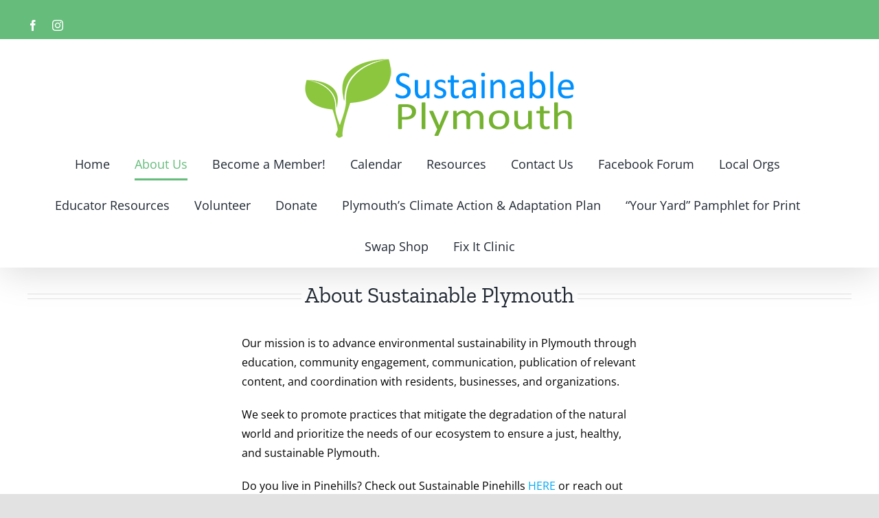

--- FILE ---
content_type: text/html; charset=UTF-8
request_url: http://www.sustainableplymouth.org/about-us/
body_size: 15772
content:
<!DOCTYPE html>
<html class="avada-html-layout-wide avada-html-header-position-top" dir="ltr" lang="en-US" prefix="og: https://ogp.me/ns#" prefix="og: http://ogp.me/ns# fb: http://ogp.me/ns/fb#">
<head>
	<meta http-equiv="X-UA-Compatible" content="IE=edge" />
	<meta http-equiv="Content-Type" content="text/html; charset=utf-8"/>
	<meta name="viewport" content="width=device-width, initial-scale=1" />
	<title>About Us | Sustainable Plymouth</title>
	<style>img:is([sizes="auto" i], [sizes^="auto," i]) { contain-intrinsic-size: 3000px 1500px }</style>
	
		<!-- All in One SEO 4.9.3 - aioseo.com -->
	<meta name="robots" content="max-image-preview:large" />
	<link rel="canonical" href="http://www.sustainableplymouth.org/about-us/" />
	<meta name="generator" content="All in One SEO (AIOSEO) 4.9.3" />
		<meta property="og:locale" content="en_US" />
		<meta property="og:site_name" content="Sustainable Plymouth | Sustainable Plymouth" />
		<meta property="og:type" content="article" />
		<meta property="og:title" content="About Us | Sustainable Plymouth" />
		<meta property="og:url" content="http://www.sustainableplymouth.org/about-us/" />
		<meta property="article:published_time" content="2020-08-29T19:46:00+00:00" />
		<meta property="article:modified_time" content="2025-12-29T18:54:50+00:00" />
		<meta name="twitter:card" content="summary" />
		<meta name="twitter:title" content="About Us | Sustainable Plymouth" />
		<script type="application/ld+json" class="aioseo-schema">
			{"@context":"https:\/\/schema.org","@graph":[{"@type":"BreadcrumbList","@id":"http:\/\/www.sustainableplymouth.org\/about-us\/#breadcrumblist","itemListElement":[{"@type":"ListItem","@id":"http:\/\/www.sustainableplymouth.org#listItem","position":1,"name":"Home","item":"http:\/\/www.sustainableplymouth.org","nextItem":{"@type":"ListItem","@id":"http:\/\/www.sustainableplymouth.org\/about-us\/#listItem","name":"About Us"}},{"@type":"ListItem","@id":"http:\/\/www.sustainableplymouth.org\/about-us\/#listItem","position":2,"name":"About Us","previousItem":{"@type":"ListItem","@id":"http:\/\/www.sustainableplymouth.org#listItem","name":"Home"}}]},{"@type":"Organization","@id":"http:\/\/www.sustainableplymouth.org\/#organization","name":"Sustainable Plymouth","description":"Sustainable Plymouth","url":"http:\/\/www.sustainableplymouth.org\/"},{"@type":"WebPage","@id":"http:\/\/www.sustainableplymouth.org\/about-us\/#webpage","url":"http:\/\/www.sustainableplymouth.org\/about-us\/","name":"About Us | Sustainable Plymouth","inLanguage":"en-US","isPartOf":{"@id":"http:\/\/www.sustainableplymouth.org\/#website"},"breadcrumb":{"@id":"http:\/\/www.sustainableplymouth.org\/about-us\/#breadcrumblist"},"datePublished":"2020-08-29T19:46:00-04:00","dateModified":"2025-12-29T13:54:50-05:00"},{"@type":"WebSite","@id":"http:\/\/www.sustainableplymouth.org\/#website","url":"http:\/\/www.sustainableplymouth.org\/","name":"Sustainable Plymouth","description":"Sustainable Plymouth","inLanguage":"en-US","publisher":{"@id":"http:\/\/www.sustainableplymouth.org\/#organization"}}]}
		</script>
		<!-- All in One SEO -->

<link rel='dns-prefetch' href='//www.sustainableplymouth.org' />
<link rel="alternate" type="application/rss+xml" title="Sustainable Plymouth &raquo; Feed" href="http://www.sustainableplymouth.org/feed/" />
<link rel="alternate" type="application/rss+xml" title="Sustainable Plymouth &raquo; Comments Feed" href="http://www.sustainableplymouth.org/comments/feed/" />
					<link rel="shortcut icon" href="http://www.sustainableplymouth.org/wp-content/uploads/2020/08/SP-32.png" type="image/x-icon" />
		
					<!-- Apple Touch Icon -->
			<link rel="apple-touch-icon" sizes="180x180" href="http://www.sustainableplymouth.org/wp-content/uploads/2020/08/SP-114.png">
		
					<!-- Android Icon -->
			<link rel="icon" sizes="192x192" href="http://www.sustainableplymouth.org/wp-content/uploads/2020/08/SP-57.png">
		
					<!-- MS Edge Icon -->
			<meta name="msapplication-TileImage" content="http://www.sustainableplymouth.org/wp-content/uploads/2020/08/SP-72.png">
				<script type="text/javascript">
/* <![CDATA[ */
window._wpemojiSettings = {"baseUrl":"https:\/\/s.w.org\/images\/core\/emoji\/16.0.1\/72x72\/","ext":".png","svgUrl":"https:\/\/s.w.org\/images\/core\/emoji\/16.0.1\/svg\/","svgExt":".svg","source":{"concatemoji":"http:\/\/www.sustainableplymouth.org\/wp-includes\/js\/wp-emoji-release.min.js?ver=6.8.3"}};
/*! This file is auto-generated */
!function(s,n){var o,i,e;function c(e){try{var t={supportTests:e,timestamp:(new Date).valueOf()};sessionStorage.setItem(o,JSON.stringify(t))}catch(e){}}function p(e,t,n){e.clearRect(0,0,e.canvas.width,e.canvas.height),e.fillText(t,0,0);var t=new Uint32Array(e.getImageData(0,0,e.canvas.width,e.canvas.height).data),a=(e.clearRect(0,0,e.canvas.width,e.canvas.height),e.fillText(n,0,0),new Uint32Array(e.getImageData(0,0,e.canvas.width,e.canvas.height).data));return t.every(function(e,t){return e===a[t]})}function u(e,t){e.clearRect(0,0,e.canvas.width,e.canvas.height),e.fillText(t,0,0);for(var n=e.getImageData(16,16,1,1),a=0;a<n.data.length;a++)if(0!==n.data[a])return!1;return!0}function f(e,t,n,a){switch(t){case"flag":return n(e,"\ud83c\udff3\ufe0f\u200d\u26a7\ufe0f","\ud83c\udff3\ufe0f\u200b\u26a7\ufe0f")?!1:!n(e,"\ud83c\udde8\ud83c\uddf6","\ud83c\udde8\u200b\ud83c\uddf6")&&!n(e,"\ud83c\udff4\udb40\udc67\udb40\udc62\udb40\udc65\udb40\udc6e\udb40\udc67\udb40\udc7f","\ud83c\udff4\u200b\udb40\udc67\u200b\udb40\udc62\u200b\udb40\udc65\u200b\udb40\udc6e\u200b\udb40\udc67\u200b\udb40\udc7f");case"emoji":return!a(e,"\ud83e\udedf")}return!1}function g(e,t,n,a){var r="undefined"!=typeof WorkerGlobalScope&&self instanceof WorkerGlobalScope?new OffscreenCanvas(300,150):s.createElement("canvas"),o=r.getContext("2d",{willReadFrequently:!0}),i=(o.textBaseline="top",o.font="600 32px Arial",{});return e.forEach(function(e){i[e]=t(o,e,n,a)}),i}function t(e){var t=s.createElement("script");t.src=e,t.defer=!0,s.head.appendChild(t)}"undefined"!=typeof Promise&&(o="wpEmojiSettingsSupports",i=["flag","emoji"],n.supports={everything:!0,everythingExceptFlag:!0},e=new Promise(function(e){s.addEventListener("DOMContentLoaded",e,{once:!0})}),new Promise(function(t){var n=function(){try{var e=JSON.parse(sessionStorage.getItem(o));if("object"==typeof e&&"number"==typeof e.timestamp&&(new Date).valueOf()<e.timestamp+604800&&"object"==typeof e.supportTests)return e.supportTests}catch(e){}return null}();if(!n){if("undefined"!=typeof Worker&&"undefined"!=typeof OffscreenCanvas&&"undefined"!=typeof URL&&URL.createObjectURL&&"undefined"!=typeof Blob)try{var e="postMessage("+g.toString()+"("+[JSON.stringify(i),f.toString(),p.toString(),u.toString()].join(",")+"));",a=new Blob([e],{type:"text/javascript"}),r=new Worker(URL.createObjectURL(a),{name:"wpTestEmojiSupports"});return void(r.onmessage=function(e){c(n=e.data),r.terminate(),t(n)})}catch(e){}c(n=g(i,f,p,u))}t(n)}).then(function(e){for(var t in e)n.supports[t]=e[t],n.supports.everything=n.supports.everything&&n.supports[t],"flag"!==t&&(n.supports.everythingExceptFlag=n.supports.everythingExceptFlag&&n.supports[t]);n.supports.everythingExceptFlag=n.supports.everythingExceptFlag&&!n.supports.flag,n.DOMReady=!1,n.readyCallback=function(){n.DOMReady=!0}}).then(function(){return e}).then(function(){var e;n.supports.everything||(n.readyCallback(),(e=n.source||{}).concatemoji?t(e.concatemoji):e.wpemoji&&e.twemoji&&(t(e.twemoji),t(e.wpemoji)))}))}((window,document),window._wpemojiSettings);
/* ]]> */
</script>
<style id='wp-emoji-styles-inline-css' type='text/css'>

	img.wp-smiley, img.emoji {
		display: inline !important;
		border: none !important;
		box-shadow: none !important;
		height: 1em !important;
		width: 1em !important;
		margin: 0 0.07em !important;
		vertical-align: -0.1em !important;
		background: none !important;
		padding: 0 !important;
	}
</style>
<link rel="stylesheet" href="http://www.sustainableplymouth.org/wp-content/cache/minify/a5ff7.css" media="all" />

<style id='wp-block-library-theme-inline-css' type='text/css'>
.wp-block-audio :where(figcaption){color:#555;font-size:13px;text-align:center}.is-dark-theme .wp-block-audio :where(figcaption){color:#ffffffa6}.wp-block-audio{margin:0 0 1em}.wp-block-code{border:1px solid #ccc;border-radius:4px;font-family:Menlo,Consolas,monaco,monospace;padding:.8em 1em}.wp-block-embed :where(figcaption){color:#555;font-size:13px;text-align:center}.is-dark-theme .wp-block-embed :where(figcaption){color:#ffffffa6}.wp-block-embed{margin:0 0 1em}.blocks-gallery-caption{color:#555;font-size:13px;text-align:center}.is-dark-theme .blocks-gallery-caption{color:#ffffffa6}:root :where(.wp-block-image figcaption){color:#555;font-size:13px;text-align:center}.is-dark-theme :root :where(.wp-block-image figcaption){color:#ffffffa6}.wp-block-image{margin:0 0 1em}.wp-block-pullquote{border-bottom:4px solid;border-top:4px solid;color:currentColor;margin-bottom:1.75em}.wp-block-pullquote cite,.wp-block-pullquote footer,.wp-block-pullquote__citation{color:currentColor;font-size:.8125em;font-style:normal;text-transform:uppercase}.wp-block-quote{border-left:.25em solid;margin:0 0 1.75em;padding-left:1em}.wp-block-quote cite,.wp-block-quote footer{color:currentColor;font-size:.8125em;font-style:normal;position:relative}.wp-block-quote:where(.has-text-align-right){border-left:none;border-right:.25em solid;padding-left:0;padding-right:1em}.wp-block-quote:where(.has-text-align-center){border:none;padding-left:0}.wp-block-quote.is-large,.wp-block-quote.is-style-large,.wp-block-quote:where(.is-style-plain){border:none}.wp-block-search .wp-block-search__label{font-weight:700}.wp-block-search__button{border:1px solid #ccc;padding:.375em .625em}:where(.wp-block-group.has-background){padding:1.25em 2.375em}.wp-block-separator.has-css-opacity{opacity:.4}.wp-block-separator{border:none;border-bottom:2px solid;margin-left:auto;margin-right:auto}.wp-block-separator.has-alpha-channel-opacity{opacity:1}.wp-block-separator:not(.is-style-wide):not(.is-style-dots){width:100px}.wp-block-separator.has-background:not(.is-style-dots){border-bottom:none;height:1px}.wp-block-separator.has-background:not(.is-style-wide):not(.is-style-dots){height:2px}.wp-block-table{margin:0 0 1em}.wp-block-table td,.wp-block-table th{word-break:normal}.wp-block-table :where(figcaption){color:#555;font-size:13px;text-align:center}.is-dark-theme .wp-block-table :where(figcaption){color:#ffffffa6}.wp-block-video :where(figcaption){color:#555;font-size:13px;text-align:center}.is-dark-theme .wp-block-video :where(figcaption){color:#ffffffa6}.wp-block-video{margin:0 0 1em}:root :where(.wp-block-template-part.has-background){margin-bottom:0;margin-top:0;padding:1.25em 2.375em}
</style>
<style id='classic-theme-styles-inline-css' type='text/css'>
/*! This file is auto-generated */
.wp-block-button__link{color:#fff;background-color:#32373c;border-radius:9999px;box-shadow:none;text-decoration:none;padding:calc(.667em + 2px) calc(1.333em + 2px);font-size:1.125em}.wp-block-file__button{background:#32373c;color:#fff;text-decoration:none}
</style>
<link rel="stylesheet" href="http://www.sustainableplymouth.org/wp-content/cache/minify/2a760.css" media="all" />





<style id='global-styles-inline-css' type='text/css'>
:root{--wp--preset--aspect-ratio--square: 1;--wp--preset--aspect-ratio--4-3: 4/3;--wp--preset--aspect-ratio--3-4: 3/4;--wp--preset--aspect-ratio--3-2: 3/2;--wp--preset--aspect-ratio--2-3: 2/3;--wp--preset--aspect-ratio--16-9: 16/9;--wp--preset--aspect-ratio--9-16: 9/16;--wp--preset--color--black: #000000;--wp--preset--color--cyan-bluish-gray: #abb8c3;--wp--preset--color--white: #ffffff;--wp--preset--color--pale-pink: #f78da7;--wp--preset--color--vivid-red: #cf2e2e;--wp--preset--color--luminous-vivid-orange: #ff6900;--wp--preset--color--luminous-vivid-amber: #fcb900;--wp--preset--color--light-green-cyan: #7bdcb5;--wp--preset--color--vivid-green-cyan: #00d084;--wp--preset--color--pale-cyan-blue: #8ed1fc;--wp--preset--color--vivid-cyan-blue: #0693e3;--wp--preset--color--vivid-purple: #9b51e0;--wp--preset--gradient--vivid-cyan-blue-to-vivid-purple: linear-gradient(135deg,rgba(6,147,227,1) 0%,rgb(155,81,224) 100%);--wp--preset--gradient--light-green-cyan-to-vivid-green-cyan: linear-gradient(135deg,rgb(122,220,180) 0%,rgb(0,208,130) 100%);--wp--preset--gradient--luminous-vivid-amber-to-luminous-vivid-orange: linear-gradient(135deg,rgba(252,185,0,1) 0%,rgba(255,105,0,1) 100%);--wp--preset--gradient--luminous-vivid-orange-to-vivid-red: linear-gradient(135deg,rgba(255,105,0,1) 0%,rgb(207,46,46) 100%);--wp--preset--gradient--very-light-gray-to-cyan-bluish-gray: linear-gradient(135deg,rgb(238,238,238) 0%,rgb(169,184,195) 100%);--wp--preset--gradient--cool-to-warm-spectrum: linear-gradient(135deg,rgb(74,234,220) 0%,rgb(151,120,209) 20%,rgb(207,42,186) 40%,rgb(238,44,130) 60%,rgb(251,105,98) 80%,rgb(254,248,76) 100%);--wp--preset--gradient--blush-light-purple: linear-gradient(135deg,rgb(255,206,236) 0%,rgb(152,150,240) 100%);--wp--preset--gradient--blush-bordeaux: linear-gradient(135deg,rgb(254,205,165) 0%,rgb(254,45,45) 50%,rgb(107,0,62) 100%);--wp--preset--gradient--luminous-dusk: linear-gradient(135deg,rgb(255,203,112) 0%,rgb(199,81,192) 50%,rgb(65,88,208) 100%);--wp--preset--gradient--pale-ocean: linear-gradient(135deg,rgb(255,245,203) 0%,rgb(182,227,212) 50%,rgb(51,167,181) 100%);--wp--preset--gradient--electric-grass: linear-gradient(135deg,rgb(202,248,128) 0%,rgb(113,206,126) 100%);--wp--preset--gradient--midnight: linear-gradient(135deg,rgb(2,3,129) 0%,rgb(40,116,252) 100%);--wp--preset--font-size--small: 12px;--wp--preset--font-size--medium: 20px;--wp--preset--font-size--large: 24px;--wp--preset--font-size--x-large: 42px;--wp--preset--font-size--normal: 16px;--wp--preset--font-size--xlarge: 32px;--wp--preset--font-size--huge: 48px;--wp--preset--spacing--20: 0.44rem;--wp--preset--spacing--30: 0.67rem;--wp--preset--spacing--40: 1rem;--wp--preset--spacing--50: 1.5rem;--wp--preset--spacing--60: 2.25rem;--wp--preset--spacing--70: 3.38rem;--wp--preset--spacing--80: 5.06rem;--wp--preset--shadow--natural: 6px 6px 9px rgba(0, 0, 0, 0.2);--wp--preset--shadow--deep: 12px 12px 50px rgba(0, 0, 0, 0.4);--wp--preset--shadow--sharp: 6px 6px 0px rgba(0, 0, 0, 0.2);--wp--preset--shadow--outlined: 6px 6px 0px -3px rgba(255, 255, 255, 1), 6px 6px rgba(0, 0, 0, 1);--wp--preset--shadow--crisp: 6px 6px 0px rgba(0, 0, 0, 1);}:where(.is-layout-flex){gap: 0.5em;}:where(.is-layout-grid){gap: 0.5em;}body .is-layout-flex{display: flex;}.is-layout-flex{flex-wrap: wrap;align-items: center;}.is-layout-flex > :is(*, div){margin: 0;}body .is-layout-grid{display: grid;}.is-layout-grid > :is(*, div){margin: 0;}:where(.wp-block-columns.is-layout-flex){gap: 2em;}:where(.wp-block-columns.is-layout-grid){gap: 2em;}:where(.wp-block-post-template.is-layout-flex){gap: 1.25em;}:where(.wp-block-post-template.is-layout-grid){gap: 1.25em;}.has-black-color{color: var(--wp--preset--color--black) !important;}.has-cyan-bluish-gray-color{color: var(--wp--preset--color--cyan-bluish-gray) !important;}.has-white-color{color: var(--wp--preset--color--white) !important;}.has-pale-pink-color{color: var(--wp--preset--color--pale-pink) !important;}.has-vivid-red-color{color: var(--wp--preset--color--vivid-red) !important;}.has-luminous-vivid-orange-color{color: var(--wp--preset--color--luminous-vivid-orange) !important;}.has-luminous-vivid-amber-color{color: var(--wp--preset--color--luminous-vivid-amber) !important;}.has-light-green-cyan-color{color: var(--wp--preset--color--light-green-cyan) !important;}.has-vivid-green-cyan-color{color: var(--wp--preset--color--vivid-green-cyan) !important;}.has-pale-cyan-blue-color{color: var(--wp--preset--color--pale-cyan-blue) !important;}.has-vivid-cyan-blue-color{color: var(--wp--preset--color--vivid-cyan-blue) !important;}.has-vivid-purple-color{color: var(--wp--preset--color--vivid-purple) !important;}.has-black-background-color{background-color: var(--wp--preset--color--black) !important;}.has-cyan-bluish-gray-background-color{background-color: var(--wp--preset--color--cyan-bluish-gray) !important;}.has-white-background-color{background-color: var(--wp--preset--color--white) !important;}.has-pale-pink-background-color{background-color: var(--wp--preset--color--pale-pink) !important;}.has-vivid-red-background-color{background-color: var(--wp--preset--color--vivid-red) !important;}.has-luminous-vivid-orange-background-color{background-color: var(--wp--preset--color--luminous-vivid-orange) !important;}.has-luminous-vivid-amber-background-color{background-color: var(--wp--preset--color--luminous-vivid-amber) !important;}.has-light-green-cyan-background-color{background-color: var(--wp--preset--color--light-green-cyan) !important;}.has-vivid-green-cyan-background-color{background-color: var(--wp--preset--color--vivid-green-cyan) !important;}.has-pale-cyan-blue-background-color{background-color: var(--wp--preset--color--pale-cyan-blue) !important;}.has-vivid-cyan-blue-background-color{background-color: var(--wp--preset--color--vivid-cyan-blue) !important;}.has-vivid-purple-background-color{background-color: var(--wp--preset--color--vivid-purple) !important;}.has-black-border-color{border-color: var(--wp--preset--color--black) !important;}.has-cyan-bluish-gray-border-color{border-color: var(--wp--preset--color--cyan-bluish-gray) !important;}.has-white-border-color{border-color: var(--wp--preset--color--white) !important;}.has-pale-pink-border-color{border-color: var(--wp--preset--color--pale-pink) !important;}.has-vivid-red-border-color{border-color: var(--wp--preset--color--vivid-red) !important;}.has-luminous-vivid-orange-border-color{border-color: var(--wp--preset--color--luminous-vivid-orange) !important;}.has-luminous-vivid-amber-border-color{border-color: var(--wp--preset--color--luminous-vivid-amber) !important;}.has-light-green-cyan-border-color{border-color: var(--wp--preset--color--light-green-cyan) !important;}.has-vivid-green-cyan-border-color{border-color: var(--wp--preset--color--vivid-green-cyan) !important;}.has-pale-cyan-blue-border-color{border-color: var(--wp--preset--color--pale-cyan-blue) !important;}.has-vivid-cyan-blue-border-color{border-color: var(--wp--preset--color--vivid-cyan-blue) !important;}.has-vivid-purple-border-color{border-color: var(--wp--preset--color--vivid-purple) !important;}.has-vivid-cyan-blue-to-vivid-purple-gradient-background{background: var(--wp--preset--gradient--vivid-cyan-blue-to-vivid-purple) !important;}.has-light-green-cyan-to-vivid-green-cyan-gradient-background{background: var(--wp--preset--gradient--light-green-cyan-to-vivid-green-cyan) !important;}.has-luminous-vivid-amber-to-luminous-vivid-orange-gradient-background{background: var(--wp--preset--gradient--luminous-vivid-amber-to-luminous-vivid-orange) !important;}.has-luminous-vivid-orange-to-vivid-red-gradient-background{background: var(--wp--preset--gradient--luminous-vivid-orange-to-vivid-red) !important;}.has-very-light-gray-to-cyan-bluish-gray-gradient-background{background: var(--wp--preset--gradient--very-light-gray-to-cyan-bluish-gray) !important;}.has-cool-to-warm-spectrum-gradient-background{background: var(--wp--preset--gradient--cool-to-warm-spectrum) !important;}.has-blush-light-purple-gradient-background{background: var(--wp--preset--gradient--blush-light-purple) !important;}.has-blush-bordeaux-gradient-background{background: var(--wp--preset--gradient--blush-bordeaux) !important;}.has-luminous-dusk-gradient-background{background: var(--wp--preset--gradient--luminous-dusk) !important;}.has-pale-ocean-gradient-background{background: var(--wp--preset--gradient--pale-ocean) !important;}.has-electric-grass-gradient-background{background: var(--wp--preset--gradient--electric-grass) !important;}.has-midnight-gradient-background{background: var(--wp--preset--gradient--midnight) !important;}.has-small-font-size{font-size: var(--wp--preset--font-size--small) !important;}.has-medium-font-size{font-size: var(--wp--preset--font-size--medium) !important;}.has-large-font-size{font-size: var(--wp--preset--font-size--large) !important;}.has-x-large-font-size{font-size: var(--wp--preset--font-size--x-large) !important;}
:where(.wp-block-post-template.is-layout-flex){gap: 1.25em;}:where(.wp-block-post-template.is-layout-grid){gap: 1.25em;}
:where(.wp-block-columns.is-layout-flex){gap: 2em;}:where(.wp-block-columns.is-layout-grid){gap: 2em;}
:root :where(.wp-block-pullquote){font-size: 1.5em;line-height: 1.6;}
</style>
<link rel="stylesheet" href="http://www.sustainableplymouth.org/wp-content/cache/minify/43bc7.css" media="all" />

<script src="http://www.sustainableplymouth.org/wp-content/cache/minify/818c0.js"></script>


<link rel="https://api.w.org/" href="http://www.sustainableplymouth.org/wp-json/" /><link rel="alternate" title="JSON" type="application/json" href="http://www.sustainableplymouth.org/wp-json/wp/v2/pages/14" /><link rel="EditURI" type="application/rsd+xml" title="RSD" href="http://www.sustainableplymouth.org/xmlrpc.php?rsd" />
<meta name="generator" content="WordPress 6.8.3" />
<link rel='shortlink' href='http://www.sustainableplymouth.org/?p=14' />
<link rel="alternate" title="oEmbed (JSON)" type="application/json+oembed" href="http://www.sustainableplymouth.org/wp-json/oembed/1.0/embed?url=http%3A%2F%2Fwww.sustainableplymouth.org%2Fabout-us%2F" />
<link rel="alternate" title="oEmbed (XML)" type="text/xml+oembed" href="http://www.sustainableplymouth.org/wp-json/oembed/1.0/embed?url=http%3A%2F%2Fwww.sustainableplymouth.org%2Fabout-us%2F&#038;format=xml" />
<style type="text/css" id="css-fb-visibility">@media screen and (max-width: 640px){.fusion-no-small-visibility{display:none !important;}body .sm-text-align-center{text-align:center !important;}body .sm-text-align-left{text-align:left !important;}body .sm-text-align-right{text-align:right !important;}body .sm-flex-align-center{justify-content:center !important;}body .sm-flex-align-flex-start{justify-content:flex-start !important;}body .sm-flex-align-flex-end{justify-content:flex-end !important;}body .sm-mx-auto{margin-left:auto !important;margin-right:auto !important;}body .sm-ml-auto{margin-left:auto !important;}body .sm-mr-auto{margin-right:auto !important;}body .fusion-absolute-position-small{position:absolute;top:auto;width:100%;}.awb-sticky.awb-sticky-small{ position: sticky; top: var(--awb-sticky-offset,0); }}@media screen and (min-width: 641px) and (max-width: 1024px){.fusion-no-medium-visibility{display:none !important;}body .md-text-align-center{text-align:center !important;}body .md-text-align-left{text-align:left !important;}body .md-text-align-right{text-align:right !important;}body .md-flex-align-center{justify-content:center !important;}body .md-flex-align-flex-start{justify-content:flex-start !important;}body .md-flex-align-flex-end{justify-content:flex-end !important;}body .md-mx-auto{margin-left:auto !important;margin-right:auto !important;}body .md-ml-auto{margin-left:auto !important;}body .md-mr-auto{margin-right:auto !important;}body .fusion-absolute-position-medium{position:absolute;top:auto;width:100%;}.awb-sticky.awb-sticky-medium{ position: sticky; top: var(--awb-sticky-offset,0); }}@media screen and (min-width: 1025px){.fusion-no-large-visibility{display:none !important;}body .lg-text-align-center{text-align:center !important;}body .lg-text-align-left{text-align:left !important;}body .lg-text-align-right{text-align:right !important;}body .lg-flex-align-center{justify-content:center !important;}body .lg-flex-align-flex-start{justify-content:flex-start !important;}body .lg-flex-align-flex-end{justify-content:flex-end !important;}body .lg-mx-auto{margin-left:auto !important;margin-right:auto !important;}body .lg-ml-auto{margin-left:auto !important;}body .lg-mr-auto{margin-right:auto !important;}body .fusion-absolute-position-large{position:absolute;top:auto;width:100%;}.awb-sticky.awb-sticky-large{ position: sticky; top: var(--awb-sticky-offset,0); }}</style><style type="text/css">.recentcomments a{display:inline !important;padding:0 !important;margin:0 !important;}</style>		<script type="text/javascript">
			var doc = document.documentElement;
			doc.setAttribute( 'data-useragent', navigator.userAgent );
		</script>
		<!-- Global site tag (gtag.js) - Google Analytics -->
<script async src="https://www.googletagmanager.com/gtag/js?id=G-VBJPP85EJ2"></script>
<script>
  window.dataLayer = window.dataLayer || [];
  function gtag(){dataLayer.push(arguments);}
  gtag('js', new Date());

  gtag('config', 'G-VBJPP85EJ2');
</script>
	</head>

<body class="wp-singular page-template-default page page-id-14 wp-theme-Avada fusion-image-hovers fusion-pagination-sizing fusion-button_type-flat fusion-button_span-no fusion-button_gradient-linear avada-image-rollover-circle-yes avada-image-rollover-yes avada-image-rollover-direction-left fusion-body ltr fusion-sticky-header no-tablet-sticky-header no-mobile-sticky-header no-mobile-slidingbar no-mobile-totop avada-has-rev-slider-styles fusion-disable-outline fusion-sub-menu-fade mobile-logo-pos-center layout-wide-mode avada-has-boxed-modal-shadow- layout-scroll-offset-full avada-has-zero-margin-offset-top fusion-top-header menu-text-align-center mobile-menu-design-classic fusion-show-pagination-text fusion-header-layout-v5 avada-responsive avada-footer-fx-none avada-menu-highlight-style-bottombar fusion-search-form-clean fusion-main-menu-search-overlay fusion-avatar-circle avada-dropdown-styles avada-blog-layout-large alternate avada-blog-archive-layout-medium avada-header-shadow-yes avada-menu-icon-position-left avada-has-megamenu-shadow avada-has-mobile-menu-search avada-has-breadcrumb-mobile-hidden avada-has-titlebar-hide avada-header-border-color-full-transparent avada-has-pagination-width_height avada-flyout-menu-direction-fade avada-ec-views-v1" data-awb-post-id="14">
		<a class="skip-link screen-reader-text" href="#content">Skip to content</a>

	<div id="boxed-wrapper">
		<div class="fusion-sides-frame"></div>
		<div id="wrapper" class="fusion-wrapper">
			<div id="home" style="position:relative;top:-1px;"></div>
			
				
			<header class="fusion-header-wrapper fusion-header-shadow">
				<div class="fusion-header-v5 fusion-logo-alignment fusion-logo-center fusion-sticky-menu-1 fusion-sticky-logo- fusion-mobile-logo- fusion-sticky-menu-only fusion-header-menu-align-center fusion-mobile-menu-design-classic">
					
<div class="fusion-secondary-header">
	<div class="fusion-row">
					<div class="fusion-alignleft">
				<div class="fusion-social-links-header"><div class="fusion-social-networks"><div class="fusion-social-networks-wrapper"><a  class="fusion-social-network-icon fusion-tooltip fusion-facebook awb-icon-facebook" style data-placement="bottom" data-title="Facebook" data-toggle="tooltip" title="Facebook" href="https://www.facebook.com/sustainableplymouth " target="_blank" rel="noreferrer"><span class="screen-reader-text">Facebook</span></a><a  class="fusion-social-network-icon fusion-tooltip fusion-instagram awb-icon-instagram" style data-placement="bottom" data-title="Instagram" data-toggle="tooltip" title="Instagram" href="https://www.instagram.com/sustainableplymouth/" target="_blank" rel="noopener noreferrer"><span class="screen-reader-text">Instagram</span></a></div></div></div>			</div>
							<div class="fusion-alignright">
				<nav class="fusion-secondary-menu" role="navigation" aria-label="Secondary Menu"></nav>			</div>
			</div>
</div>
<div class="fusion-header-sticky-height"></div>
<div class="fusion-sticky-header-wrapper"> <!-- start fusion sticky header wrapper -->
	<div class="fusion-header">
		<div class="fusion-row">
							<div class="fusion-logo" data-margin-top="25px" data-margin-bottom="5px" data-margin-left="0px" data-margin-right="0px">
			<a class="fusion-logo-link"  href="http://www.sustainableplymouth.org/" >

						<!-- standard logo -->
			<img src="http://www.sustainableplymouth.org/wp-content/uploads/2020/08/Sustainable-Plymouth-Logo-Small.png" srcset="http://www.sustainableplymouth.org/wp-content/uploads/2020/08/Sustainable-Plymouth-Logo-Small.png 1x" width="400" height="121" alt="Sustainable Plymouth Logo" data-retina_logo_url="" class="fusion-standard-logo" />

			
					</a>
		</div>
										
					</div>
	</div>
	<div class="fusion-secondary-main-menu">
		<div class="fusion-row">
			<nav class="fusion-main-menu" aria-label="Main Menu"><div class="fusion-overlay-search">		<form role="search" class="searchform fusion-search-form  fusion-search-form-clean" method="get" action="http://www.sustainableplymouth.org/">
			<div class="fusion-search-form-content">

				
				<div class="fusion-search-field search-field">
					<label><span class="screen-reader-text">Search for:</span>
													<input type="search" value="" name="s" class="s" placeholder="Search..." required aria-required="true" aria-label="Search..."/>
											</label>
				</div>
				<div class="fusion-search-button search-button">
					<input type="submit" class="fusion-search-submit searchsubmit" aria-label="Search" value="&#xf002;" />
									</div>

				
			</div>


			
		</form>
		<div class="fusion-search-spacer"></div><a href="#" role="button" aria-label="Close Search" class="fusion-close-search"></a></div><ul id="menu-sp-menu" class="fusion-menu"><li  id="menu-item-38"  class="menu-item menu-item-type-post_type menu-item-object-page menu-item-home menu-item-38"  data-item-id="38"><a  href="http://www.sustainableplymouth.org/" class="fusion-bottombar-highlight"><span class="menu-text">Home</span></a></li><li  id="menu-item-37"  class="menu-item menu-item-type-post_type menu-item-object-page current-menu-item page_item page-item-14 current_page_item menu-item-37"  data-item-id="37"><a  href="http://www.sustainableplymouth.org/about-us/" class="fusion-bottombar-highlight"><span class="menu-text">About Us</span></a></li><li  id="menu-item-794"  class="menu-item menu-item-type-post_type menu-item-object-page menu-item-794"  data-item-id="794"><a  href="http://www.sustainableplymouth.org/become-a-member/" class="fusion-bottombar-highlight"><span class="menu-text">Become a Member!</span></a></li><li  id="menu-item-134"  class="menu-item menu-item-type-post_type menu-item-object-page menu-item-134"  data-item-id="134"><a  href="http://www.sustainableplymouth.org/news/" class="fusion-bottombar-highlight"><span class="menu-text">Calendar</span></a></li><li  id="menu-item-274"  class="menu-item menu-item-type-post_type menu-item-object-page menu-item-274"  data-item-id="274"><a  href="http://www.sustainableplymouth.org/resources/" class="fusion-bottombar-highlight"><span class="menu-text">Resources</span></a></li><li  id="menu-item-33"  class="menu-item menu-item-type-post_type menu-item-object-page menu-item-33"  data-item-id="33"><a  href="http://www.sustainableplymouth.org/contact-us/" class="fusion-bottombar-highlight"><span class="menu-text">Contact Us</span></a></li><li  id="menu-item-71"  class="menu-item menu-item-type-custom menu-item-object-custom menu-item-71"  data-item-id="71"><a  href="https://www.facebook.com/groups/152476832868922" class="fusion-bottombar-highlight"><span class="menu-text">Facebook Forum</span></a></li><li  id="menu-item-561"  class="menu-item menu-item-type-custom menu-item-object-custom menu-item-561"  data-item-id="561"><a  href="https://docs.google.com/spreadsheets/u/1/d/1hfBwJ2Yl82n9ebC4_kB0MRi4t9UEoPI8WZLsy2xGftc/edit?usp=sharing" class="fusion-bottombar-highlight"><span class="menu-text">Local Orgs</span></a></li><li  id="menu-item-623"  class="menu-item menu-item-type-custom menu-item-object-custom menu-item-623"  data-item-id="623"><a  href="https://docs.google.com/document/d/1c5gfqjQYvAHiAFKaGUuI6YTYwIaupNNJfgS8XvUjalE/edit" class="fusion-bottombar-highlight"><span class="menu-text">Educator Resources</span></a></li><li  id="menu-item-692"  class="menu-item menu-item-type-post_type menu-item-object-page menu-item-692"  data-item-id="692"><a  href="http://www.sustainableplymouth.org/volunteer/" class="fusion-bottombar-highlight"><span class="menu-text">Volunteer</span></a></li><li  id="menu-item-797"  class="menu-item menu-item-type-post_type menu-item-object-page menu-item-797"  data-item-id="797"><a  href="http://www.sustainableplymouth.org/donate/" class="fusion-bottombar-highlight"><span class="menu-text">Donate</span></a></li><li  id="menu-item-831"  class="menu-item menu-item-type-post_type menu-item-object-page menu-item-831"  data-item-id="831"><a  href="http://www.sustainableplymouth.org/plymouths-climate-action-adaptation-plan/" class="fusion-bottombar-highlight"><span class="menu-text">Plymouth’s Climate Action &#038; Adaptation Plan</span></a></li><li  id="menu-item-835"  class="menu-item menu-item-type-post_type menu-item-object-page menu-item-835"  data-item-id="835"><a  href="http://www.sustainableplymouth.org/your-yard-pamphlet-for-print/" class="fusion-bottombar-highlight"><span class="menu-text">“Your Yard” Pamphlet for Print</span></a></li><li  id="menu-item-853"  class="menu-item menu-item-type-post_type menu-item-object-page menu-item-853"  data-item-id="853"><a  href="http://www.sustainableplymouth.org/swap-shop/" class="fusion-bottombar-highlight"><span class="menu-text">Swap Shop</span></a></li><li  id="menu-item-931"  class="menu-item menu-item-type-post_type menu-item-object-page menu-item-931"  data-item-id="931"><a  href="http://www.sustainableplymouth.org/fixit/" class="fusion-bottombar-highlight"><span class="menu-text">Fix It Clinic</span></a></li></ul></nav><nav class="fusion-main-menu fusion-sticky-menu" aria-label="Main Menu Sticky"><div class="fusion-overlay-search">		<form role="search" class="searchform fusion-search-form  fusion-search-form-clean" method="get" action="http://www.sustainableplymouth.org/">
			<div class="fusion-search-form-content">

				
				<div class="fusion-search-field search-field">
					<label><span class="screen-reader-text">Search for:</span>
													<input type="search" value="" name="s" class="s" placeholder="Search..." required aria-required="true" aria-label="Search..."/>
											</label>
				</div>
				<div class="fusion-search-button search-button">
					<input type="submit" class="fusion-search-submit searchsubmit" aria-label="Search" value="&#xf002;" />
									</div>

				
			</div>


			
		</form>
		<div class="fusion-search-spacer"></div><a href="#" role="button" aria-label="Close Search" class="fusion-close-search"></a></div><ul id="menu-sp-menu-1" class="fusion-menu"><li   class="menu-item menu-item-type-post_type menu-item-object-page menu-item-home menu-item-38"  data-item-id="38"><a  href="http://www.sustainableplymouth.org/" class="fusion-bottombar-highlight"><span class="menu-text">Home</span></a></li><li   class="menu-item menu-item-type-post_type menu-item-object-page current-menu-item page_item page-item-14 current_page_item menu-item-37"  data-item-id="37"><a  href="http://www.sustainableplymouth.org/about-us/" class="fusion-bottombar-highlight"><span class="menu-text">About Us</span></a></li><li   class="menu-item menu-item-type-post_type menu-item-object-page menu-item-794"  data-item-id="794"><a  href="http://www.sustainableplymouth.org/become-a-member/" class="fusion-bottombar-highlight"><span class="menu-text">Become a Member!</span></a></li><li   class="menu-item menu-item-type-post_type menu-item-object-page menu-item-134"  data-item-id="134"><a  href="http://www.sustainableplymouth.org/news/" class="fusion-bottombar-highlight"><span class="menu-text">Calendar</span></a></li><li   class="menu-item menu-item-type-post_type menu-item-object-page menu-item-274"  data-item-id="274"><a  href="http://www.sustainableplymouth.org/resources/" class="fusion-bottombar-highlight"><span class="menu-text">Resources</span></a></li><li   class="menu-item menu-item-type-post_type menu-item-object-page menu-item-33"  data-item-id="33"><a  href="http://www.sustainableplymouth.org/contact-us/" class="fusion-bottombar-highlight"><span class="menu-text">Contact Us</span></a></li><li   class="menu-item menu-item-type-custom menu-item-object-custom menu-item-71"  data-item-id="71"><a  href="https://www.facebook.com/groups/152476832868922" class="fusion-bottombar-highlight"><span class="menu-text">Facebook Forum</span></a></li><li   class="menu-item menu-item-type-custom menu-item-object-custom menu-item-561"  data-item-id="561"><a  href="https://docs.google.com/spreadsheets/u/1/d/1hfBwJ2Yl82n9ebC4_kB0MRi4t9UEoPI8WZLsy2xGftc/edit?usp=sharing" class="fusion-bottombar-highlight"><span class="menu-text">Local Orgs</span></a></li><li   class="menu-item menu-item-type-custom menu-item-object-custom menu-item-623"  data-item-id="623"><a  href="https://docs.google.com/document/d/1c5gfqjQYvAHiAFKaGUuI6YTYwIaupNNJfgS8XvUjalE/edit" class="fusion-bottombar-highlight"><span class="menu-text">Educator Resources</span></a></li><li   class="menu-item menu-item-type-post_type menu-item-object-page menu-item-692"  data-item-id="692"><a  href="http://www.sustainableplymouth.org/volunteer/" class="fusion-bottombar-highlight"><span class="menu-text">Volunteer</span></a></li><li   class="menu-item menu-item-type-post_type menu-item-object-page menu-item-797"  data-item-id="797"><a  href="http://www.sustainableplymouth.org/donate/" class="fusion-bottombar-highlight"><span class="menu-text">Donate</span></a></li><li   class="menu-item menu-item-type-post_type menu-item-object-page menu-item-831"  data-item-id="831"><a  href="http://www.sustainableplymouth.org/plymouths-climate-action-adaptation-plan/" class="fusion-bottombar-highlight"><span class="menu-text">Plymouth’s Climate Action &#038; Adaptation Plan</span></a></li><li   class="menu-item menu-item-type-post_type menu-item-object-page menu-item-835"  data-item-id="835"><a  href="http://www.sustainableplymouth.org/your-yard-pamphlet-for-print/" class="fusion-bottombar-highlight"><span class="menu-text">“Your Yard” Pamphlet for Print</span></a></li><li   class="menu-item menu-item-type-post_type menu-item-object-page menu-item-853"  data-item-id="853"><a  href="http://www.sustainableplymouth.org/swap-shop/" class="fusion-bottombar-highlight"><span class="menu-text">Swap Shop</span></a></li><li   class="menu-item menu-item-type-post_type menu-item-object-page menu-item-931"  data-item-id="931"><a  href="http://www.sustainableplymouth.org/fixit/" class="fusion-bottombar-highlight"><span class="menu-text">Fix It Clinic</span></a></li></ul></nav><div class="fusion-mobile-navigation"><ul id="menu-sp-menu-2" class="fusion-mobile-menu"><li   class="menu-item menu-item-type-post_type menu-item-object-page menu-item-home menu-item-38"  data-item-id="38"><a  href="http://www.sustainableplymouth.org/" class="fusion-bottombar-highlight"><span class="menu-text">Home</span></a></li><li   class="menu-item menu-item-type-post_type menu-item-object-page current-menu-item page_item page-item-14 current_page_item menu-item-37"  data-item-id="37"><a  href="http://www.sustainableplymouth.org/about-us/" class="fusion-bottombar-highlight"><span class="menu-text">About Us</span></a></li><li   class="menu-item menu-item-type-post_type menu-item-object-page menu-item-794"  data-item-id="794"><a  href="http://www.sustainableplymouth.org/become-a-member/" class="fusion-bottombar-highlight"><span class="menu-text">Become a Member!</span></a></li><li   class="menu-item menu-item-type-post_type menu-item-object-page menu-item-134"  data-item-id="134"><a  href="http://www.sustainableplymouth.org/news/" class="fusion-bottombar-highlight"><span class="menu-text">Calendar</span></a></li><li   class="menu-item menu-item-type-post_type menu-item-object-page menu-item-274"  data-item-id="274"><a  href="http://www.sustainableplymouth.org/resources/" class="fusion-bottombar-highlight"><span class="menu-text">Resources</span></a></li><li   class="menu-item menu-item-type-post_type menu-item-object-page menu-item-33"  data-item-id="33"><a  href="http://www.sustainableplymouth.org/contact-us/" class="fusion-bottombar-highlight"><span class="menu-text">Contact Us</span></a></li><li   class="menu-item menu-item-type-custom menu-item-object-custom menu-item-71"  data-item-id="71"><a  href="https://www.facebook.com/groups/152476832868922" class="fusion-bottombar-highlight"><span class="menu-text">Facebook Forum</span></a></li><li   class="menu-item menu-item-type-custom menu-item-object-custom menu-item-561"  data-item-id="561"><a  href="https://docs.google.com/spreadsheets/u/1/d/1hfBwJ2Yl82n9ebC4_kB0MRi4t9UEoPI8WZLsy2xGftc/edit?usp=sharing" class="fusion-bottombar-highlight"><span class="menu-text">Local Orgs</span></a></li><li   class="menu-item menu-item-type-custom menu-item-object-custom menu-item-623"  data-item-id="623"><a  href="https://docs.google.com/document/d/1c5gfqjQYvAHiAFKaGUuI6YTYwIaupNNJfgS8XvUjalE/edit" class="fusion-bottombar-highlight"><span class="menu-text">Educator Resources</span></a></li><li   class="menu-item menu-item-type-post_type menu-item-object-page menu-item-692"  data-item-id="692"><a  href="http://www.sustainableplymouth.org/volunteer/" class="fusion-bottombar-highlight"><span class="menu-text">Volunteer</span></a></li><li   class="menu-item menu-item-type-post_type menu-item-object-page menu-item-797"  data-item-id="797"><a  href="http://www.sustainableplymouth.org/donate/" class="fusion-bottombar-highlight"><span class="menu-text">Donate</span></a></li><li   class="menu-item menu-item-type-post_type menu-item-object-page menu-item-831"  data-item-id="831"><a  href="http://www.sustainableplymouth.org/plymouths-climate-action-adaptation-plan/" class="fusion-bottombar-highlight"><span class="menu-text">Plymouth’s Climate Action &#038; Adaptation Plan</span></a></li><li   class="menu-item menu-item-type-post_type menu-item-object-page menu-item-835"  data-item-id="835"><a  href="http://www.sustainableplymouth.org/your-yard-pamphlet-for-print/" class="fusion-bottombar-highlight"><span class="menu-text">“Your Yard” Pamphlet for Print</span></a></li><li   class="menu-item menu-item-type-post_type menu-item-object-page menu-item-853"  data-item-id="853"><a  href="http://www.sustainableplymouth.org/swap-shop/" class="fusion-bottombar-highlight"><span class="menu-text">Swap Shop</span></a></li><li   class="menu-item menu-item-type-post_type menu-item-object-page menu-item-931"  data-item-id="931"><a  href="http://www.sustainableplymouth.org/fixit/" class="fusion-bottombar-highlight"><span class="menu-text">Fix It Clinic</span></a></li></ul></div>
<nav class="fusion-mobile-nav-holder fusion-mobile-menu-text-align-left" aria-label="Main Menu Mobile"></nav>

	<nav class="fusion-mobile-nav-holder fusion-mobile-menu-text-align-left fusion-mobile-sticky-nav-holder" aria-label="Main Menu Mobile Sticky"></nav>
			
<div class="fusion-clearfix"></div>
<div class="fusion-mobile-menu-search">
			<form role="search" class="searchform fusion-search-form  fusion-search-form-clean" method="get" action="http://www.sustainableplymouth.org/">
			<div class="fusion-search-form-content">

				
				<div class="fusion-search-field search-field">
					<label><span class="screen-reader-text">Search for:</span>
													<input type="search" value="" name="s" class="s" placeholder="Search..." required aria-required="true" aria-label="Search..."/>
											</label>
				</div>
				<div class="fusion-search-button search-button">
					<input type="submit" class="fusion-search-submit searchsubmit" aria-label="Search" value="&#xf002;" />
									</div>

				
			</div>


			
		</form>
		</div>
		</div>
	</div>
</div> <!-- end fusion sticky header wrapper -->
				</div>
				<div class="fusion-clearfix"></div>
			</header>
							
						<div id="sliders-container" class="fusion-slider-visibility">
					</div>
				
				
			
			
						<main id="main" class="clearfix ">
				<div class="fusion-row" style="">
<section id="content" style="width: 100%;">
					<div id="post-14" class="post-14 page type-page status-publish hentry">
			<span class="entry-title rich-snippet-hidden">About Us</span><span class="vcard rich-snippet-hidden"><span class="fn"><a href="http://www.sustainableplymouth.org/author/admin@sp/" title="Posts by admin@sp" rel="author">admin@sp</a></span></span><span class="updated rich-snippet-hidden">2025-12-29T13:54:50-05:00</span>
			
			<div class="post-content">
				<div class="fusion-fullwidth fullwidth-box fusion-builder-row-1 fusion-flex-container nonhundred-percent-fullwidth non-hundred-percent-height-scrolling" style="background-color: rgba(255,255,255,0);background-position: center center;background-repeat: no-repeat;border-width: 0px 0px 0px 0px;border-color:#e2e2e2;border-style:solid;" ><div class="fusion-builder-row fusion-row fusion-flex-align-items-flex-start" style="max-width:1248px;margin-left: calc(-4% / 2 );margin-right: calc(-4% / 2 );"><div class="fusion-layout-column fusion_builder_column fusion-builder-column-0 fusion_builder_column_1_1 1_1 fusion-flex-column"><div class="fusion-column-wrapper fusion-flex-justify-content-flex-start fusion-content-layout-column" style="background-position:left top;background-repeat:no-repeat;-webkit-background-size:cover;-moz-background-size:cover;-o-background-size:cover;background-size:cover;padding: 0px 0px 0px 0px;"><style type="text/css">@media only screen and (max-width:1024px) {.fusion-title.fusion-title-1{margin-top:10px!important; margin-right:0px!important;margin-bottom:15px!important;margin-left:0px!important;}}@media only screen and (max-width:640px) {.fusion-title.fusion-title-1{margin-top:10px!important; margin-right:0px!important;margin-bottom:10px!important; margin-left:0px!important;}}</style><div class="fusion-title title fusion-title-1 fusion-title-center fusion-title-text fusion-title-size-three" style="margin-top:10px;margin-right:0px;margin-bottom:15px;margin-left:0px;"><div class="title-sep-container title-sep-container-left"><div class="title-sep sep-double sep-solid" style="border-color:#e2e2e2;"></div></div><span class="awb-title-spacer"></span><h3 class="title-heading-center" style="margin:0;">About Sustainable Plymouth</h3><span class="awb-title-spacer"></span><div class="title-sep-container title-sep-container-right"><div class="title-sep sep-double sep-solid" style="border-color:#e2e2e2;"></div></div></div></div><style type="text/css">.fusion-body .fusion-builder-column-0{width:100% !important;margin-top : 0px;margin-bottom : 20px;}.fusion-builder-column-0 > .fusion-column-wrapper {padding-top : 0px !important;padding-right : 0px !important;margin-right : 1.92%;padding-bottom : 0px !important;padding-left : 0px !important;margin-left : 1.92%;}@media only screen and (max-width:1024px) {.fusion-body .fusion-builder-column-0{width:100% !important;order : 0;}.fusion-builder-column-0 > .fusion-column-wrapper {margin-right : 1.92%;margin-left : 1.92%;}}@media only screen and (max-width:640px) {.fusion-body .fusion-builder-column-0{width:100% !important;order : 0;}.fusion-builder-column-0 > .fusion-column-wrapper {margin-right : 1.92%;margin-left : 1.92%;}}</style></div><div class="fusion-layout-column fusion_builder_column fusion-builder-column-1 fusion_builder_column_1_4 1_4 fusion-flex-column"><div class="fusion-column-wrapper fusion-flex-justify-content-flex-start fusion-content-layout-column" style="background-position:left top;background-repeat:no-repeat;-webkit-background-size:cover;-moz-background-size:cover;-o-background-size:cover;background-size:cover;padding: 0px 0px 0px 0px;"></div><style type="text/css">.fusion-body .fusion-builder-column-1{width:25% !important;margin-top : 0px;margin-bottom : 20px;}.fusion-builder-column-1 > .fusion-column-wrapper {padding-top : 0px !important;padding-right : 0px !important;margin-right : 7.68%;padding-bottom : 0px !important;padding-left : 0px !important;margin-left : 7.68%;}@media only screen and (max-width:1024px) {.fusion-body .fusion-builder-column-1{width:25% !important;order : 0;}.fusion-builder-column-1 > .fusion-column-wrapper {margin-right : 7.68%;margin-left : 7.68%;}}@media only screen and (max-width:640px) {.fusion-body .fusion-builder-column-1{width:100% !important;order : 0;}.fusion-builder-column-1 > .fusion-column-wrapper {margin-right : 1.92%;margin-left : 1.92%;}}</style></div><div class="fusion-layout-column fusion_builder_column fusion-builder-column-2 fusion_builder_column_1_2 1_2 fusion-flex-column"><div class="fusion-column-wrapper fusion-flex-justify-content-flex-start fusion-content-layout-column" style="background-position:left top;background-repeat:no-repeat;-webkit-background-size:cover;-moz-background-size:cover;-o-background-size:cover;background-size:cover;padding: 0px 0px 0px 0px;"><div class="fusion-text fusion-text-1"><p>Our mission is to advance environmental sustainability in Plymouth through education, community engagement, communication, publication of relevant content, and coordination with residents, businesses, and organizations.</p>
<p>We seek to promote practices that mitigate the degradation of the natural world and prioritize the needs of our ecosystem to ensure a just, healthy, and sustainable Plymouth.</p>
<p>Do you live in Pinehills? Check out Sustainable Pinehills <a href="https://www.sustainablepinehills.org/">HERE</a> or reach out via email to <a class="XqQF9c" href="mailto:pinehillssustainability@gmail.com" target="_blank" rel="noopener"><span class="jgG6ef C9DxTc aw5Odc ">pinehillssustainability@gmail.com</span></a></p>
<p>Do you live in Redbrook? Email <a href="mailto:sustainableredbrook@gmail.com" target="_blank" rel="noopener"><span class="il">sustainableredbrook</span>@gmail.com</a> to get involved in issues specifically impacting this residential area.</p>
</div></div><style type="text/css">.fusion-body .fusion-builder-column-2{width:50% !important;margin-top : 0px;margin-bottom : 20px;}.fusion-builder-column-2 > .fusion-column-wrapper {padding-top : 0px !important;padding-right : 0px !important;margin-right : 3.84%;padding-bottom : 0px !important;padding-left : 0px !important;margin-left : 3.84%;}@media only screen and (max-width:1024px) {.fusion-body .fusion-builder-column-2{width:50% !important;order : 0;}.fusion-builder-column-2 > .fusion-column-wrapper {margin-right : 3.84%;margin-left : 3.84%;}}@media only screen and (max-width:640px) {.fusion-body .fusion-builder-column-2{width:100% !important;order : 0;}.fusion-builder-column-2 > .fusion-column-wrapper {margin-right : 1.92%;margin-left : 1.92%;}}</style></div><div class="fusion-layout-column fusion_builder_column fusion-builder-column-3 fusion_builder_column_1_4 1_4 fusion-flex-column"><div class="fusion-column-wrapper fusion-flex-justify-content-flex-start fusion-content-layout-column" style="background-position:left top;background-repeat:no-repeat;-webkit-background-size:cover;-moz-background-size:cover;-o-background-size:cover;background-size:cover;padding: 0px 0px 0px 0px;"></div><style type="text/css">.fusion-body .fusion-builder-column-3{width:25% !important;margin-top : 0px;margin-bottom : 20px;}.fusion-builder-column-3 > .fusion-column-wrapper {padding-top : 0px !important;padding-right : 0px !important;margin-right : 7.68%;padding-bottom : 0px !important;padding-left : 0px !important;margin-left : 7.68%;}@media only screen and (max-width:1024px) {.fusion-body .fusion-builder-column-3{width:25% !important;order : 0;}.fusion-builder-column-3 > .fusion-column-wrapper {margin-right : 7.68%;margin-left : 7.68%;}}@media only screen and (max-width:640px) {.fusion-body .fusion-builder-column-3{width:100% !important;order : 0;}.fusion-builder-column-3 > .fusion-column-wrapper {margin-right : 1.92%;margin-left : 1.92%;}}</style></div></div><style type="text/css">.fusion-body .fusion-flex-container.fusion-builder-row-1{ padding-top : 0px;margin-top : 0px;padding-right : 0px;padding-bottom : 0px;margin-bottom : 0px;padding-left : 0px;}</style></div><div class="fusion-fullwidth fullwidth-box fusion-builder-row-2 fusion-flex-container nonhundred-percent-fullwidth non-hundred-percent-height-scrolling" style="background-color: rgba(255,255,255,0);background-position: center center;background-repeat: no-repeat;border-width: 0px 0px 0px 0px;border-color:#e2e2e2;border-style:solid;" ><div class="fusion-builder-row fusion-row fusion-flex-align-items-flex-start" style="max-width:1248px;margin-left: calc(-4% / 2 );margin-right: calc(-4% / 2 );"><div class="fusion-layout-column fusion_builder_column fusion-builder-column-4 fusion_builder_column_1_1 1_1 fusion-flex-column"><div class="fusion-column-wrapper fusion-flex-justify-content-flex-start fusion-content-layout-column" style="background-position:left top;background-repeat:no-repeat;-webkit-background-size:cover;-moz-background-size:cover;-o-background-size:cover;background-size:cover;padding: 0px 0px 0px 0px;"><style type="text/css">@media only screen and (max-width:1024px) {.fusion-title.fusion-title-2{margin-top:10px!important; margin-right:0px!important;margin-bottom:15px!important;margin-left:0px!important;}}@media only screen and (max-width:640px) {.fusion-title.fusion-title-2{margin-top:10px!important; margin-right:0px!important;margin-bottom:10px!important; margin-left:0px!important;}}</style><div class="fusion-title title fusion-title-2 fusion-title-center fusion-title-text fusion-title-size-three" style="margin-top:10px;margin-right:0px;margin-bottom:15px;margin-left:0px;"><div class="title-sep-container title-sep-container-left"><div class="title-sep sep-double sep-solid" style="border-color:#e2e2e2;"></div></div><span class="awb-title-spacer"></span><h3 class="title-heading-center" style="margin:0;">Meet the Advisory Board!</h3><span class="awb-title-spacer"></span><div class="title-sep-container title-sep-container-right"><div class="title-sep sep-double sep-solid" style="border-color:#e2e2e2;"></div></div></div></div><style type="text/css">.fusion-body .fusion-builder-column-4{width:100% !important;margin-top : 0px;margin-bottom : 20px;}.fusion-builder-column-4 > .fusion-column-wrapper {padding-top : 0px !important;padding-right : 0px !important;margin-right : 1.92%;padding-bottom : 0px !important;padding-left : 0px !important;margin-left : 1.92%;}@media only screen and (max-width:1024px) {.fusion-body .fusion-builder-column-4{width:100% !important;order : 0;}.fusion-builder-column-4 > .fusion-column-wrapper {margin-right : 1.92%;margin-left : 1.92%;}}@media only screen and (max-width:640px) {.fusion-body .fusion-builder-column-4{width:100% !important;order : 0;}.fusion-builder-column-4 > .fusion-column-wrapper {margin-right : 1.92%;margin-left : 1.92%;}}</style></div></div><style type="text/css">.fusion-body .fusion-flex-container.fusion-builder-row-2{ padding-top : 0px;margin-top : 0px;padding-right : 0px;padding-bottom : 0px;margin-bottom : 0px;padding-left : 0px;}</style></div><div class="fusion-fullwidth fullwidth-box fusion-builder-row-3 fusion-flex-container has-pattern-background has-mask-background nonhundred-percent-fullwidth non-hundred-percent-height-scrolling" style="background-color: rgba(255,255,255,0);background-position: center center;background-repeat: no-repeat;border-width: 0px 0px 0px 0px;border-color:#e2e2e2;border-style:solid;" ><div class="fusion-builder-row fusion-row fusion-flex-align-items-flex-start" style="max-width:1248px;margin-left: calc(-4% / 2 );margin-right: calc(-4% / 2 );"><div class="fusion-layout-column fusion_builder_column fusion-builder-column-5 fusion_builder_column_2_5 2_5 fusion-flex-column"><div class="fusion-column-wrapper fusion-flex-justify-content-flex-start fusion-content-layout-column" style="background-position:left top;background-repeat:no-repeat;-webkit-background-size:cover;-moz-background-size:cover;-o-background-size:cover;background-size:cover;padding: 0px 0px 0px 0px;"><style type="text/css">.fusion-gallery-1 .fusion-gallery-image {border:5px solid #e2e2e2;}.fusion-gallery.fusion-gallery-1 .fusion-gallery-image img{aspect-ratio:5 / 4;}</style><div class="awb-gallery-wrapper awb-gallery-wrapper-1 button-span-no" style="--more-btn-alignment:center;"><div class="fusion-gallery fusion-gallery-container fusion-grid-1 fusion-columns-total-1 fusion-gallery-layout-grid fusion-gallery-1 has-aspect-ratio" style="margin:-5px;"><div style="padding:5px;" class="fusion-grid-column fusion-gallery-column fusion-gallery-column-1 hover-type-none"><div class="fusion-gallery-image"><a href="http://www.sustainableplymouth.org/wp-content/uploads/2023/05/Melissa-Headshot.jpg" rel="noreferrer" data-rel="iLightbox[gallery_image_1]" class="fusion-lightbox" target="_self"><img decoding="async" src="http://www.sustainableplymouth.org/wp-content/uploads/2023/05/Melissa-Headshot.jpg" width="172" height="244" alt="" title="Melissa Headshot" aria-label="Melissa Headshot" class="img-responsive wp-image-659 fusion-gallery-image-size-fixed"  /></a></div></div><div class="clearfix"></div></div></div><style type="text/css">.fusion-gallery-2 .fusion-gallery-image {border:5px solid #e2e2e2;}</style><div class="awb-gallery-wrapper awb-gallery-wrapper-2 button-span-no" style="--more-btn-alignment:center;"><div class="fusion-gallery fusion-gallery-container fusion-grid-1 fusion-columns-total-1 fusion-gallery-layout-grid fusion-gallery-2" style="margin:-5px;"><div style="padding:5px;" class="fusion-grid-column fusion-gallery-column fusion-gallery-column-1 hover-type-none"><div class="fusion-gallery-image"><a href="http://www.sustainableplymouth.org/wp-content/uploads/2023/03/headshots-2.png" rel="noreferrer" data-rel="iLightbox[gallery_image_2]" class="fusion-lightbox" target="_self"><img fetchpriority="high" decoding="async" src="http://www.sustainableplymouth.org/wp-content/uploads/2023/03/headshots-2.png" width="433" height="492" alt="" title="headshots 2" aria-label="headshots 2" class="img-responsive wp-image-639" srcset="http://www.sustainableplymouth.org/wp-content/uploads/2023/03/headshots-2-200x227.png 200w, http://www.sustainableplymouth.org/wp-content/uploads/2023/03/headshots-2-400x455.png 400w, http://www.sustainableplymouth.org/wp-content/uploads/2023/03/headshots-2.png 433w" sizes="(min-width: 2200px) 100vw, (min-width: 640px) 1200px, " /></a></div></div><div class="clearfix"></div></div></div><style type="text/css">.fusion-gallery-3 .fusion-gallery-image {border:5px solid #e2e2e2;}</style><div class="awb-gallery-wrapper awb-gallery-wrapper-3 button-span-no" style="--more-btn-alignment:center;"><div class="fusion-gallery fusion-gallery-container fusion-grid-1 fusion-columns-total-1 fusion-gallery-layout-grid fusion-gallery-3" style="margin:-5px;"><div style="padding:5px;" class="fusion-grid-column fusion-gallery-column fusion-gallery-column-1 hover-type-none"><div class="fusion-gallery-image"><a href="http://www.sustainableplymouth.org/wp-content/uploads/2023/03/headshots-3.png" rel="noreferrer" data-rel="iLightbox[gallery_image_3]" class="fusion-lightbox" target="_self"><img decoding="async" src="http://www.sustainableplymouth.org/wp-content/uploads/2023/03/headshots-3.png" width="431" height="480" alt="" title="headshots 3" aria-label="headshots 3" class="img-responsive wp-image-638" srcset="http://www.sustainableplymouth.org/wp-content/uploads/2023/03/headshots-3-200x223.png 200w, http://www.sustainableplymouth.org/wp-content/uploads/2023/03/headshots-3-400x445.png 400w, http://www.sustainableplymouth.org/wp-content/uploads/2023/03/headshots-3.png 431w" sizes="(min-width: 2200px) 100vw, (min-width: 640px) 1200px, " /></a></div></div><div class="clearfix"></div></div></div><style type="text/css">.fusion-gallery-4 .fusion-gallery-image {border:5px solid #e2e2e2;}</style><div class="awb-gallery-wrapper awb-gallery-wrapper-4 button-span-no" style="--more-btn-alignment:center;"><div class="fusion-gallery fusion-gallery-container fusion-grid-1 fusion-columns-total-1 fusion-gallery-layout-grid fusion-gallery-4" style="margin:-5px;"><div style="padding:5px;" class="fusion-grid-column fusion-gallery-column fusion-gallery-column-1 hover-type-none"><div class="fusion-gallery-image"><a href="http://www.sustainableplymouth.org/wp-content/uploads/2023/03/headshots-4.png" rel="noreferrer" data-rel="iLightbox[gallery_image_4]" class="fusion-lightbox" target="_self"><img decoding="async" src="http://www.sustainableplymouth.org/wp-content/uploads/2023/03/headshots-4.png" width="415" height="548" alt="" title="headshots 4" aria-label="headshots 4" class="img-responsive wp-image-637" srcset="http://www.sustainableplymouth.org/wp-content/uploads/2023/03/headshots-4-200x264.png 200w, http://www.sustainableplymouth.org/wp-content/uploads/2023/03/headshots-4-400x528.png 400w, http://www.sustainableplymouth.org/wp-content/uploads/2023/03/headshots-4.png 415w" sizes="(min-width: 2200px) 100vw, (min-width: 640px) 1200px, " /></a></div></div><div class="clearfix"></div></div></div><style type="text/css">.fusion-gallery-5 .fusion-gallery-image {border:5px solid #e2e2e2;}</style><div class="awb-gallery-wrapper awb-gallery-wrapper-5 button-span-no" style="--more-btn-alignment:center;"><div class="fusion-gallery fusion-gallery-container fusion-grid-1 fusion-columns-total-1 fusion-gallery-layout-grid fusion-gallery-5" style="margin:-5px;"><div style="padding:5px;" class="fusion-grid-column fusion-gallery-column fusion-gallery-column-1 hover-type-none"><div class="fusion-gallery-image"><a href="http://www.sustainableplymouth.org/wp-content/uploads/2023/03/headshots-1.png" rel="noreferrer" data-rel="iLightbox[gallery_image_5]" class="fusion-lightbox" target="_self"><img decoding="async" src="http://www.sustainableplymouth.org/wp-content/uploads/2023/03/headshots-1.png" width="426" height="490" alt="" title="headshots 1" aria-label="headshots 1" class="img-responsive wp-image-636" srcset="http://www.sustainableplymouth.org/wp-content/uploads/2023/03/headshots-1-200x230.png 200w, http://www.sustainableplymouth.org/wp-content/uploads/2023/03/headshots-1-400x460.png 400w, http://www.sustainableplymouth.org/wp-content/uploads/2023/03/headshots-1.png 426w" sizes="(min-width: 2200px) 100vw, (min-width: 640px) 1200px, " /></a></div></div><div class="clearfix"></div></div></div></div><style type="text/css">.fusion-body .fusion-builder-column-5{width:40% !important;margin-top : 0px;margin-bottom : 20px;}.fusion-builder-column-5 > .fusion-column-wrapper {padding-top : 0px !important;padding-right : 0px !important;margin-right : 4.8%;padding-bottom : 0px !important;padding-left : 0px !important;margin-left : 4.8%;}@media only screen and (max-width:1024px) {.fusion-body .fusion-builder-column-5{width:40% !important;order : 0;}.fusion-builder-column-5 > .fusion-column-wrapper {margin-right : 4.8%;margin-left : 4.8%;}}@media only screen and (max-width:640px) {.fusion-body .fusion-builder-column-5{width:100% !important;order : 0;}.fusion-builder-column-5 > .fusion-column-wrapper {margin-right : 1.92%;margin-left : 1.92%;}}</style></div><div class="fusion-layout-column fusion_builder_column fusion-builder-column-6 fusion_builder_column_3_5 3_5 fusion-flex-column"><div class="fusion-column-wrapper fusion-flex-justify-content-flex-start fusion-content-layout-column" style="background-position:left top;background-repeat:no-repeat;-webkit-background-size:cover;-moz-background-size:cover;-o-background-size:cover;background-size:cover;padding: 0px 0px 0px 0px;"><div class="fusion-text fusion-text-2"><p><em><strong>Melissa Burridge</strong> has lived in Plymouth for ten years. She grew up in Foxboro, MA, and earned her BA at MCLA in North Adams and her MA at Bridgewater State University. Melissa teaches high school English in Carver and is the mom of two delightful little boys.</em><br />
<em>In her tons of spare time, Melissa loves to read, hike, cook, and try really hard and usually unsuccessfully to keep plants alive in her garden.</em><br />
<em>Melissa was inspired to join the sustainability movement after reading the amazing and devastating book Cloud Cuckoo Land by Anthony Doerr. She looks forward to learning something new every day and working to become part of the solution.</em></p>
<p>.</p>
<p>.</p>
<p>.</p>
</div><div class="fusion-text fusion-text-3"><p><em><strong>Andrea Dickinson</strong> grew up on Cape Cod and has a BS in Natural Resource Economics and an MBA in Sustainable Enterprise. By day she works in Human Resources but environmental stewardship is her passion. Andrea serves on the Plymouth Open Space Committee and is also part of the Trails Working Group. Andrea helps facilitate the Open Space/Native Plant/Pollinator breakout group of Sustainable Plymouth and is also active with the Plastics and Education groups.</em></p>
<p><em>Andrea has a dog, cat and chickens. She loves to travel, hike &amp; do yoga.</em></p>
<p>.</p>
<p>.</p>
<p>.</p>
<p>.</p>
<p>.</p>
</div><div class="fusion-section-separator section-separator triangle fusion-section-separator-1"><div class="fusion-section-separator-svg" style="border-top:1px solid #e2e2e2;"><div class="divider-candy-arrow top" style="bottom:0px;border-bottom-color: #f9f9fb;"></div><div class="divider-candy top" style="top:-21px;border-bottom:1px solid #e2e2e2;border-left:1px solid #e2e2e2;"></div></div><div class="fusion-section-separator-spacer"><div class="fusion-section-separator-spacer-height" style="height:1px;"></div></div><style type="text/css">.fusion-section-separator-1 .fusion-section-separator-svg {margin-left:3.2%;margin-right:3.2%;}@media only screen and (max-width:1024px) {.fusion-section-separator-1 .fusion-section-separator-svg {margin-left:3.2%;margin-right:3.2%;}}@media only screen and (max-width:640px) {.fusion-section-separator-1 .fusion-section-separator-svg {margin-left:1.92%;margin-right:1.92%;}}</style></div><div class="fusion-section-separator section-separator triangle fusion-section-separator-2"><div class="fusion-section-separator-svg" style="border-top:1px solid #e2e2e2;"><div class="divider-candy-arrow top" style="bottom:0px;border-bottom-color: #f9f9fb;"></div><div class="divider-candy top" style="top:-21px;border-bottom:1px solid #e2e2e2;border-left:1px solid #e2e2e2;"></div></div><div class="fusion-section-separator-spacer"><div class="fusion-section-separator-spacer-height" style="height:1px;"></div></div><style type="text/css">.fusion-section-separator-2 .fusion-section-separator-svg {margin-left:3.2%;margin-right:3.2%;}@media only screen and (max-width:1024px) {.fusion-section-separator-2 .fusion-section-separator-svg {margin-left:3.2%;margin-right:3.2%;}}@media only screen and (max-width:640px) {.fusion-section-separator-2 .fusion-section-separator-svg {margin-left:1.92%;margin-right:1.92%;}}</style></div><div class="fusion-text fusion-text-4"><p><em><strong>Holly States</strong> grew up in a small town in upstate New York and moved to Massachusetts after college. She has a BA in English and an MBA in Public Management. Prior to retirement in 2019, she served as Associate Dean for Grants &amp; Sustainability at Massasoit Community College, where she oversaw the Grants Department as well as the college’s sustainability initiatives. Holly was a member of Stoughton’s Energy &amp; Sustainability Committee for several years before moving to Plymouth in 2017 and served on Plymouth’s Energy Committee from 2019-2022. She played an active role in helping both towns achieve Green Community designation. In addition to serving on Sustainable Plymouth’s Advisory Board, she has started a sustainability group at Redbrook, where she resides.</em></p>
<p><em> </em><em>Holly and her husband Jeff have two daughters and four grandchildren and love spending time with them all. Two of Holly’s greatest interests are hiking and travel, and she and Jeff have a very long bucket list. </em><em>At home she does her best to eliminate single-use plastic and disposable paper products, and long ago switched to cloth napkins – except when the grandkids visit!</em></p>
<p>.</p>
<p>.</p>
</div><div class="fusion-text fusion-text-5"><p><em><strong>Ken Stone</strong> is lifelong resident of Massachusetts, Ken is a retired psychologist.  He received his doctorate from Boston University.   Ken has sat the Boards of four non-profits.  He also helped establish and was President of a religious congregation on the South Shore where he and his wife have lived for over 45 years.  He is a Plymouth Town Meeting member and facilitates Sustainable Plymouth’s Plastic and Solid Waste Working group. </em></p>
<p><em> </em><em>Ken is an avid kayaker, skier and makes rather poor attempts to play golf.  He is also a Classic British car enthusiast.  He and his wife love to travel.  Their daughter is a rock climber and an award-winning photographer.</em></p>
<p>.</p>
<p>.</p>
<p>.</p>
<p>.</p>
<p>.</p>
</div><div class="fusion-section-separator section-separator triangle fusion-section-separator-3"><div class="fusion-section-separator-svg" style="border-top:1px solid #e2e2e2;"><div class="divider-candy-arrow top" style="bottom:0px;border-bottom-color: #f9f9fb;"></div><div class="divider-candy top" style="top:-21px;border-bottom:1px solid #e2e2e2;border-left:1px solid #e2e2e2;"></div></div><div class="fusion-section-separator-spacer"><div class="fusion-section-separator-spacer-height" style="height:1px;"></div></div><style type="text/css">.fusion-section-separator-3 .fusion-section-separator-svg {margin-left:3.2%;margin-right:3.2%;}@media only screen and (max-width:1024px) {.fusion-section-separator-3 .fusion-section-separator-svg {margin-left:3.2%;margin-right:3.2%;}}@media only screen and (max-width:640px) {.fusion-section-separator-3 .fusion-section-separator-svg {margin-left:1.92%;margin-right:1.92%;}}</style></div><div class="fusion-text fusion-text-6"><p><i><strong>Emily Tompkins</strong> is a lifelong resident of the Town of Plymouth with a </i><i>BA in Communications from Bridgewater State University. She is a </i><i>Special Projects Manager at Bay State Community Services and the </i><i>most recent board member of SP and provides administrative support, got involved because she was curious about all the development happening around Town, wanted to help preserve our unique eco-region, water supply and protect wildlife. Emily </i><i>loves fitness, walking her dog on the waterfront and baking cookies.</i></p>
<p><i>Eco-friendly recommendations: The Earthling Co. shampoo &amp; conditioner bars &#8211; no plastic bottles or packaging, manufactured in the US; Tru Earth laundry detergent strips &#8211; no plastic bottle, dehydrated laundry soap</i></p>
</div></div><style type="text/css">.fusion-body .fusion-builder-column-6{width:60% !important;margin-top : 0px;margin-bottom : 20px;}.fusion-builder-column-6 > .fusion-column-wrapper {padding-top : 0px !important;padding-right : 0px !important;margin-right : 3.2%;padding-bottom : 0px !important;padding-left : 0px !important;margin-left : 3.2%;}@media only screen and (max-width:1024px) {.fusion-body .fusion-builder-column-6{width:60% !important;order : 0;}.fusion-builder-column-6 > .fusion-column-wrapper {margin-right : 3.2%;margin-left : 3.2%;}}@media only screen and (max-width:640px) {.fusion-body .fusion-builder-column-6{width:100% !important;order : 0;}.fusion-builder-column-6 > .fusion-column-wrapper {margin-right : 1.92%;margin-left : 1.92%;}}</style></div></div><style type="text/css">.fusion-body .fusion-flex-container.fusion-builder-row-3{ padding-top : 0px;margin-top : 0px;padding-right : 0px;padding-bottom : 0px;margin-bottom : 0px;padding-left : 0px;}</style></div><div class="fusion-fullwidth fullwidth-box fusion-builder-row-4 fusion-flex-container nonhundred-percent-fullwidth non-hundred-percent-height-scrolling" style="background-color: rgba(255,255,255,0);background-position: center center;background-repeat: no-repeat;border-width: 0px 0px 0px 0px;border-color:#e2e2e2;border-style:solid;" ><div class="fusion-builder-row fusion-row fusion-flex-align-items-flex-start" style="max-width:1248px;margin-left: calc(-4% / 2 );margin-right: calc(-4% / 2 );"></div><style type="text/css">.fusion-body .fusion-flex-container.fusion-builder-row-4{ padding-top : 0px;margin-top : 0px;padding-right : 0px;padding-bottom : 0px;margin-bottom : 0px;padding-left : 0px;}</style></div>
							</div>
																													</div>
	</section>
						
					</div>  <!-- fusion-row -->
				</main>  <!-- #main -->
				
				
								
					
		<div class="fusion-footer">
					
	<footer class="fusion-footer-widget-area fusion-widget-area">
		<div class="fusion-row">
			<div class="fusion-columns fusion-columns-2 fusion-widget-area">
				
																									<div class="fusion-column col-lg-6 col-md-6 col-sm-6">
							<section id="nav_menu-2" class="fusion-footer-widget-column widget widget_nav_menu" style="border-style: solid;border-color:transparent;border-width:0px;"><h4 class="widget-title">Site Navigation</h4><div class="menu-sp-menu-container"><ul id="menu-sp-menu-3" class="menu"><li class="menu-item menu-item-type-post_type menu-item-object-page menu-item-home menu-item-38"><a href="http://www.sustainableplymouth.org/">Home</a></li>
<li class="menu-item menu-item-type-post_type menu-item-object-page current-menu-item page_item page-item-14 current_page_item menu-item-37"><a href="http://www.sustainableplymouth.org/about-us/" aria-current="page">About Us</a></li>
<li class="menu-item menu-item-type-post_type menu-item-object-page menu-item-794"><a href="http://www.sustainableplymouth.org/become-a-member/">Become a Member!</a></li>
<li class="menu-item menu-item-type-post_type menu-item-object-page menu-item-134"><a href="http://www.sustainableplymouth.org/news/">Calendar</a></li>
<li class="menu-item menu-item-type-post_type menu-item-object-page menu-item-274"><a href="http://www.sustainableplymouth.org/resources/">Resources</a></li>
<li class="menu-item menu-item-type-post_type menu-item-object-page menu-item-33"><a href="http://www.sustainableplymouth.org/contact-us/">Contact Us</a></li>
<li class="menu-item menu-item-type-custom menu-item-object-custom menu-item-71"><a href="https://www.facebook.com/groups/152476832868922">Facebook Forum</a></li>
<li class="menu-item menu-item-type-custom menu-item-object-custom menu-item-561"><a href="https://docs.google.com/spreadsheets/u/1/d/1hfBwJ2Yl82n9ebC4_kB0MRi4t9UEoPI8WZLsy2xGftc/edit?usp=sharing">Local Orgs</a></li>
<li class="menu-item menu-item-type-custom menu-item-object-custom menu-item-623"><a href="https://docs.google.com/document/d/1c5gfqjQYvAHiAFKaGUuI6YTYwIaupNNJfgS8XvUjalE/edit">Educator Resources</a></li>
<li class="menu-item menu-item-type-post_type menu-item-object-page menu-item-692"><a href="http://www.sustainableplymouth.org/volunteer/">Volunteer</a></li>
<li class="menu-item menu-item-type-post_type menu-item-object-page menu-item-797"><a href="http://www.sustainableplymouth.org/donate/">Donate</a></li>
<li class="menu-item menu-item-type-post_type menu-item-object-page menu-item-831"><a href="http://www.sustainableplymouth.org/plymouths-climate-action-adaptation-plan/">Plymouth’s Climate Action &#038; Adaptation Plan</a></li>
<li class="menu-item menu-item-type-post_type menu-item-object-page menu-item-835"><a href="http://www.sustainableplymouth.org/your-yard-pamphlet-for-print/">“Your Yard” Pamphlet for Print</a></li>
<li class="menu-item menu-item-type-post_type menu-item-object-page menu-item-853"><a href="http://www.sustainableplymouth.org/swap-shop/">Swap Shop</a></li>
<li class="menu-item menu-item-type-post_type menu-item-object-page menu-item-931"><a href="http://www.sustainableplymouth.org/fixit/">Fix It Clinic</a></li>
</ul></div><div style="clear:both;"></div></section>																					</div>
																										<div class="fusion-column fusion-column-last col-lg-6 col-md-6 col-sm-6">
													</div>
																																													
				<div class="fusion-clearfix"></div>
			</div> <!-- fusion-columns -->
		</div> <!-- fusion-row -->
	</footer> <!-- fusion-footer-widget-area -->

	
	<footer id="footer" class="fusion-footer-copyright-area">
		<div class="fusion-row">
			<div class="fusion-copyright-content">

				<div class="fusion-copyright-notice">
		<div>
		Copyright 2020 Sustainable Plymouth	</div>
</div>
<div class="fusion-social-links-footer">
	<div class="fusion-social-networks"><div class="fusion-social-networks-wrapper"><a  class="fusion-social-network-icon fusion-tooltip fusion-facebook awb-icon-facebook" style data-placement="top" data-title="Facebook" data-toggle="tooltip" title="Facebook" href="https://www.facebook.com/sustainableplymouth " target="_blank" rel="noreferrer"><span class="screen-reader-text">Facebook</span></a><a  class="fusion-social-network-icon fusion-tooltip fusion-instagram awb-icon-instagram" style data-placement="top" data-title="Instagram" data-toggle="tooltip" title="Instagram" href="https://www.instagram.com/sustainableplymouth/" target="_blank" rel="noopener noreferrer"><span class="screen-reader-text">Instagram</span></a></div></div></div>

			</div> <!-- fusion-fusion-copyright-content -->
		</div> <!-- fusion-row -->
	</footer> <!-- #footer -->
		</div> <!-- fusion-footer -->

		
					<div class="fusion-sliding-bar-wrapper">
											</div>

												</div> <!-- wrapper -->
		</div> <!-- #boxed-wrapper -->
		<div class="fusion-top-frame"></div>
		<div class="fusion-bottom-frame"></div>
		<div class="fusion-boxed-shadow"></div>
		<a class="fusion-one-page-text-link fusion-page-load-link" tabindex="-1" href="#" aria-hidden="true">Page load link</a>

		<div class="avada-footer-scripts">
			<script type="speculationrules">
{"prefetch":[{"source":"document","where":{"and":[{"href_matches":"\/*"},{"not":{"href_matches":["\/wp-*.php","\/wp-admin\/*","\/wp-content\/uploads\/*","\/wp-content\/*","\/wp-content\/plugins\/*","\/wp-content\/themes\/Avada\/*","\/*\\?(.+)"]}},{"not":{"selector_matches":"a[rel~=\"nofollow\"]"}},{"not":{"selector_matches":".no-prefetch, .no-prefetch a"}}]},"eagerness":"conservative"}]}
</script>
<script type="text/javascript">var fusionNavIsCollapsed=function(e){var t,n;window.innerWidth<=e.getAttribute("data-breakpoint")?(e.classList.add("collapse-enabled"),e.classList.contains("expanded")||(e.setAttribute("aria-expanded","false"),window.dispatchEvent(new Event("fusion-mobile-menu-collapsed",{bubbles:!0,cancelable:!0}))),(n=e.querySelectorAll(".menu-item-has-children.expanded")).length&&n.forEach(function(e){e.querySelector(".fusion-open-nav-submenu").setAttribute("aria-expanded","false")})):(null!==e.querySelector(".menu-item-has-children.expanded .fusion-open-nav-submenu-on-click")&&e.querySelector(".menu-item-has-children.expanded .fusion-open-nav-submenu-on-click").click(),e.classList.remove("collapse-enabled"),e.setAttribute("aria-expanded","true"),null!==e.querySelector(".fusion-custom-menu")&&e.querySelector(".fusion-custom-menu").removeAttribute("style")),e.classList.add("no-wrapper-transition"),clearTimeout(t),t=setTimeout(()=>{e.classList.remove("no-wrapper-transition")},400),e.classList.remove("loading")},fusionRunNavIsCollapsed=function(){var e,t=document.querySelectorAll(".fusion-menu-element-wrapper");for(e=0;e<t.length;e++)fusionNavIsCollapsed(t[e])};function avadaGetScrollBarWidth(){var e,t,n,l=document.createElement("p");return l.style.width="100%",l.style.height="200px",(e=document.createElement("div")).style.position="absolute",e.style.top="0px",e.style.left="0px",e.style.visibility="hidden",e.style.width="200px",e.style.height="150px",e.style.overflow="hidden",e.appendChild(l),document.body.appendChild(e),t=l.offsetWidth,e.style.overflow="scroll",t==(n=l.offsetWidth)&&(n=e.clientWidth),document.body.removeChild(e),jQuery("html").hasClass("awb-scroll")&&10<t-n?10:t-n}fusionRunNavIsCollapsed(),window.addEventListener("fusion-resize-horizontal",fusionRunNavIsCollapsed);</script>
<script src="http://www.sustainableplymouth.org/wp-content/cache/minify/501dc.js"></script>

<script type="text/javascript" id="wp-i18n-js-after">
/* <![CDATA[ */
wp.i18n.setLocaleData( { 'text direction\u0004ltr': [ 'ltr' ] } );
/* ]]> */
</script>
<script src="http://www.sustainableplymouth.org/wp-content/cache/minify/1f540.js"></script>

<script type="text/javascript" id="contact-form-7-js-before">
/* <![CDATA[ */
var wpcf7 = {
    "api": {
        "root": "http:\/\/www.sustainableplymouth.org\/wp-json\/",
        "namespace": "contact-form-7\/v1"
    },
    "cached": 1
};
/* ]]> */
</script>
<script src="http://www.sustainableplymouth.org/wp-content/cache/minify/b68ea.js"></script>

<script type="text/javascript" src="https://www.google.com/recaptcha/api.js?render=6LdNa8UZAAAAADb3cPweWjmLSILeS8zwy2RKoX10&amp;ver=3.0" id="google-recaptcha-js"></script>
<script src="http://www.sustainableplymouth.org/wp-content/cache/minify/e6deb.js"></script>

<script type="text/javascript" id="wpcf7-recaptcha-js-before">
/* <![CDATA[ */
var wpcf7_recaptcha = {
    "sitekey": "6LdNa8UZAAAAADb3cPweWjmLSILeS8zwy2RKoX10",
    "actions": {
        "homepage": "homepage",
        "contactform": "contactform"
    }
};
/* ]]> */
</script>

<script src="http://www.sustainableplymouth.org/wp-content/cache/minify/426c0.js"></script>

				<script type="text/javascript">
				jQuery( document ).ready( function() {
					var ajaxurl = 'http://www.sustainableplymouth.org/wp-admin/admin-ajax.php';
					if ( 0 < jQuery( '.fusion-login-nonce' ).length ) {
						jQuery.get( ajaxurl, { 'action': 'fusion_login_nonce' }, function( response ) {
							jQuery( '.fusion-login-nonce' ).html( response );
						});
					}
				});
								</script>
						</div>

			<section class="to-top-container to-top-right" aria-labelledby="awb-to-top-label">
		<a href="#" id="toTop" class="fusion-top-top-link">
			<span id="awb-to-top-label" class="screen-reader-text">Go to Top</span>
		</a>
	</section>
		</body>
</html>

<!--
Performance optimized by W3 Total Cache. Learn more: https://www.boldgrid.com/w3-total-cache/?utm_source=w3tc&utm_medium=footer_comment&utm_campaign=free_plugin

Page Caching using Disk: Enhanced 
Minified using Disk

Served from: sustainableplymouth-org.theserver41.com @ 2026-01-21 09:30:14 by W3 Total Cache
-->